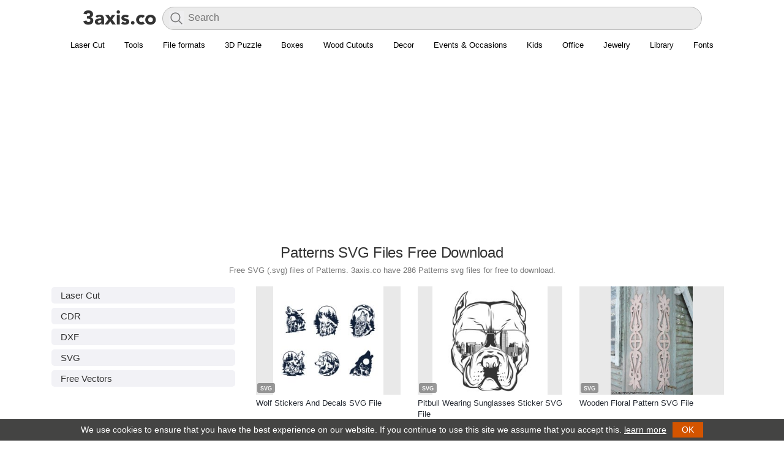

--- FILE ---
content_type: text/html; charset=UTF-8
request_url: https://3axis.co/svg/patterns/
body_size: 19645
content:
<!doctype html><html lang="en-US">
<head>
<style id="litespeed-optm-css-rules">.link-parent,h1.resp{text-align:center}body{color:#333;font-family:"Segoe UI","Helvetica Neue",sans-serif;margin:50px 0 0;padding:0}.topheader{height:50px;background:#fff;position:fixed;top:0;left:0;width:100%;box-sizing:border-box;z-index:800;font-size:14px;color:#fff;box-shadow:0 1px 0 0 rgba(0,0,0,.12)}.topheader #logo{float:left;padding: 8px 8px 0 10px;}h1,h2{font-weight:500}.post-item{padding:9px;cursor:default;margin:5px;width:236px;background-color:#fff;border-radius:5px}.post-item:after{content:"";display:table;clear:both}.clear,.clear:after,.img a,.post-avatar{display:block}.post-item:hover{background:#d8d8d8}h2{font-size:16px;margin:0}a{text-decoration:none;color:#262B33}h1{font-size:1.71428571em;font-style:inherit;letter-spacing:-.01em;line-height:1.16666667;color:#333;margin:5px 0}.main-data h1.resp{text-align:left}#footer,.wp-pagenavi,h2.desc{text-align:center}h2.desc{color:#777;font:13px/15px Arial,sans serif;margin:0 0 5px}.cad-close,.toolbar i{font-style:normal;cursor:pointer}.img a{max-height:500px;overflow:hidden}.post-avatar{max-width:236px;margin:auto}.content{padding:20px}#list{margin-top:15px}.clear:after{clear:both;content:".";height:0;visibility:hidden}#search-wrapper{display:inline}#searchform{display:inline-block;vertical-align:top;margin-top:6px;width:80%;position:relative}#searchform #s{font-size:16px;color:#40354e;height:38px;border:0;width:100%;outline:0;background:#f2f2f6;border-radius:4px;font-family:inherit;padding:5px 10px 7px 41px;box-sizing:border-box}#searchform .search-btn{background-color:#f2f2f6;border:none;opacity:.5;cursor:pointer;position:absolute;left:11px;top:7px;font-size:25px;color:#aaa;padding:0}@media only screen and (max-width:768px){#searchform{width:50%}}#cad-view{position:fixed;top:10px;left:10px;bottom:10px;right:10px;box-shadow:0 0 5px 4px #CCC;background:#fff;z-index:1000;display:none}.cad-close{position:absolute;right:20px;top:20px;color:#000}.toolbar{margin-top:5px}.toolbar i{display:inline-block;background:#223a52;padding:5px 10px;border-radius:2px;color:#fff}.toolbar i.dl-button{background-color:#42526e}.toolbar i.viewer-open{background-color:#6db324}.main-ad{width:254px;padding:10px 0}.data,.post-tags{width:100%}.main-ad:hover{background:#fff}img{border:none}.file-size{font-size:14px;color:#999}#list{margin:0 auto}.post-type{font-weight:400;font-size:14px;line-height:18px;background:#42526e;display:inline-block;color:#fff;padding:0 5px;border-radius:3px}.data{padding-top:5px}.post-tags ul{list-style:none;width:100%;color:#d7d7d7;padding:0;margin:0}.post-tags ul li{float:left;margin-right:3px;margin-bottom:3px}.post-tags ul li a{font-size:14px;color:#999;text-decoration:underline}ul.post_tags{list-style:none;padding:10px;margin:0}ul.post_tags li{float:left;background:#fff;border:1px solid #ddd;margin:5px;padding:5px 15px;border-radius:3px}ul.post_tags li a{color:#42526E;display:block;text-decoration:none;white-space:nowrap}.main-data,.main-image{display:inline-block;vertical-align:top}.main-data .post-tags ul li a{font-size:14px;padding:1px 5px;background:#333;color:#fff;border-radius:3px;text-decoration:none}.main-data .post-type a{color:#fff}.main-data .post-tags ul li a:hover,.main-data .post-type a:hover{text-decoration:underline}@media only screen and (max-width:850px){h1{font-size:20px}.main-image img{max-width:336px!important}}.content{background-color:#fff}.post-item{border:none}.main-item{max-width:730px;margin:16px auto;margin-top:0;padding:0}.main-image{margin-right:5px}.main-image img{border-radius:8px;max-width:383px;max-height:450px}.main-data{width:336px;float:right}.main-data .ad-div{margin-top:10px}.banner-ad{width:728px;height:90px}.billboard{margin-bottom:3px}@media only screen and (max-width:740px){.main-data{float:none}.banner-ad{width:auto;height:auto;}}.sprite.cube,.sprite.download{margin-right:5px;display:inline-block}@media only screen and (max-width:770px){.main-item{text-align: center;}.main-image img{width:100%}.main-data .file-data{text-align: left;}}.sprite{background:url(/images/icons.png) top left no-repeat;width:16px;height:16px}.sprite.cube{background-position:0 0}.sprite.download{background-position:0 -26px}.sprite.search{background-position:0 -52px;width:24px;height:24px;display:inline-block}.sprite.menu{background-position:0 -86px;width:24px;height:24px}.wp-pagenavi{clear:both;margin:30px 0;background-color:#f5f5f5;border-radius:6px;padding:20px}.wp-pagenavi a,.wp-pagenavi span{text-decoration:none;margin:2px;padding:4px 9px;font-size:13px}.wp-pagenavi a:hover,.wp-pagenavi span.current{background-color:#42526e;color:#fff}.wp-pagenavi span.current{font-weight:700}.index .wp-pagenavi{margin-bottom:0}#footer{background:#444443;width:100%;height:auto;border-top:1px solid #DDD}#footer-menu ul{list-style:none;width:100%;color:#d7d7d7;padding:0;margin:0}#footer-menu ul li{display:inline-block;margin:5px}#footer-menu ul li a{font-size:14px;padding:1px 5px;color:#b5b5b5}.format{font-size:11px;color:#78797b;line-height:1.4;margin:0 0 1px 0;font-family:'Open Sans', sans-serif}.format b{color:#464646;font-weight:700;text-transform:uppercase}.post-tags-list ul {list-style:none;width:100%;padding:0;margin:0;}.post-tags-list ul li {margin-bottom:7px;}.post-tags-list ul li a {font-size:15px;color:#333;font-weight:500;background:#f2f2f6;padding:5px 15px;border-radius:5px;display:block;}</style><style id="lang-css">.side-list{width:254px;padding:10px 0}.side-list:hover{background:#fff}.nav-wrapper{position:absolute;top:5px;right:0;background:#fff;bottom:0px;padding:0 50px 0 15px;}.sl-nav{display:inline;}.sl-nav ul {margin:0;padding:0;list-style:none;position:relative;display:inline-block;}.sl-nav li{cursor:pointer;padding: 10px;border-radius: 2px;color:#333;}.sl-nav li img{width:20px;}.sl-nav li b{margin:0px 0px 0 4px;font-weight:bold;float:right;}.sl-nav li ul {display:none;}.sl-nav li:hover ul{position:absolute;top:40px;right:-5px;display:block;background:#fff;width:285px;padding:10px;z-index:1;border-radius:10px;box-shadow: 0px 0px 20px rgba(0,0,0,0.2);}.sl-nav li:hover .triangle{position:absolute;top:15px;right:-10px;z-index:10;height:14px;overflow:hidden;width:30px;background:transparent;}.sl-nav li:hover .triangle:after{content: '';display:block;z-index: 20;width: 15px;transform: rotate(45deg) translateY(0px) translatex(10px);height:15px;background:#fff;border-radius:2px 0px 0px 0px;box-shadow: 0px 0px 20px rgba(0,0,0,0.2);}.sl-nav li ul li{position:relative;text-align:left;background:transparent;padding: 5px 15px;z-index: 2;font-size: 14px;color: #3c3c3c;width: 65px;float:left;}.sl-nav li ul li span{white-space: nowrap;}.sl-nav li ul li span:hover, .sl-nav li ul li span.active{color:#146c78;}.flag{width: 16px;height: 16px;display: inline-block;vertical-align: middle;}.sl-nav li:hover{background:#ebebeb;}.sl-nav .flag{width: auto;height: 22px;}.sl-nav li ul li a{display:block;}</style><style id="flat">.wra {margin: auto;width: 1376px;margin: auto;max-width: 1400px;width:auto;}.sidebar {width: 300px;margin-right: 20px;margin-left: 0;float: left;padding-top: 15px;}@media only screen and (max-width: 888px){.sidebar{display:none;}.wra {margin: auto;width: 100%;}.cont {padding: 0;float: none;width: 100%}}@media only screen and (min-width: 888px){.wra {margin: auto;width: 848px;}.cont {padding: 0;float: left;width: 528px;}}@media only screen and (min-width: 1152px){.wra {margin: auto;width: 1112px;}}@media only screen and (min-width: 1416px){.wra {margin: auto;width: 1376px;}}@media only screen and (min-width: 1680px){.wra {margin: auto;width: 1640px;}}@media only screen and (max-width: 888px){.content {padding:5px;}.sidebar{display:none;}.wra {margin: auto;width: 100%;}}@media only screen and (max-width: 560px){.content {padding:5px;}.sidebar{display:none;}.wra {margin: auto;width: 100%;}.post-item{width: 50%;padding: 0;margin: 0;}.post-item .img {padding: 5px;}.post-avatar{width: 100%;height: 222px;}.data{padding: 5px;}}.data{height: 65px;}div#list {display: flex;flex-wrap: wrap;list-style: none;margin: 0;padding: 0;align-items: center;justify-content: center;}.post-avatar {max-width: 236px;margin: auto;}.single-list .post-tags-list {margin: 20px 0;text-align: center;}.single-list .post-tags-list ul {display: inline;}.single-list .post-tags-list ul li {margin: 5px;display: inline-block;}.resp2{font-weight: 500;font-size: 22px;text-align: center;margin-top: 50px;}.more-data {font-weight: bold;background-color: #f5f5f5;border-radius: 6px;padding: 20px;display: inherit;text-align: center;}body{margin:0;}.topheader{position: static;box-shadow: none;}.topheader #logo {padding: 8px 8px 0 0px;}.post-item:hover {background: none;}.topheader{display: flex;flex-direction: row;justify-content: center;padding:5px 50px;padding-bottom:0;}#search-wrapper {flex-grow: 1;flex-shrink: 1;flex-basis: 0%;}#searchform{width: 100%;}#searchform #s {background: #ebebeb;-webkit-box-shadow: 0 0 0 30px #ebebeb inset !important;border: solid 1px #bbb;border-radius: 20px;}#searchform .search-btn{height: 24px;}@media only screen and (max-width: 888px){.menu{overflow:hidden;justify-content: start!important;}}.menu{justify-content: center;display: flex;border-bottom: 2px solid #DDD;padding: 8px 0 2px 0;}.menu ul {padding: 0;margin: 0;max-width: 1400px;display: flex;}.menu ul li {display: inline-block;margin: 5px;padding-bottom: 5px;}.menu li a {font-size: 13px;padding: 1px 5px;white-space: nowrap;}
div#livesearch {margin: 0 auto;text-align: left;max-height: 300px;overflow-x: hidden;position: relative;z-index: 1000;border-radius: 10px;margin-top: 5px;}div#livesearch a{display: inline-block;color: #000;font-size: 15px;text-decoration: none;width: 100%;padding: 5px 20px;}div#livesearch a:hover{background:#f1f1f1;}div#livesearch a b{font-weight: 500;}.wp-pagenavi{background-color:#fff;}.wp-pagenavi a:hover, .wp-pagenavi span.current {background-color: #444443;color: #fff;}.wp-pagenavi a, .wp-pagenavi span {text-decoration: none;margin: 2px;border-radius: 24px;font-size: 16px;font-weight: 500;line-height: 1.5;padding-top: 12px;padding-bottom: 12px;padding-left: 18px;padding-right: 18px;text-align: center;vertical-align: middle;}.banner-ad{width:auto;height:auto;overflow: hidden;}li.shop a {color: #fff;}li.shop {font-weight: 500;background: #cad;padding: 0px 10px;}h1.resp{font-size:24px;font-weight:400;line-height:33px;font-family:"Helvetica Neue","Droid Sans","Arial","sans-serif";}.post-item h2 {margin:0;font-size:13px;line-height:18px;font-family:"Helvetica Neue","Droid Sans","Arial","sans-serif";font-weight:normal;}.post-item .format {display:none;}.post-item .data {height:40px;}@media only screen and (max-width: 560px){h2.desc, .verified, .format{display:none;}.post-avatar {width: 100%;height: 46vw;}.data {height:50px!important;width: auto;}h2.post-subject {font-size: 12px;font-weight: normal;font-family: sans-serif;}#search-wrapper {width: 62%;}#searchform #s{-webkit-box-shadow:none!important;background: none;}}.main-data .summary{padding-bottom:2px;}.main-data .summary img{position: relative;top:2px;margin-right:8px;}.main-data .summary span{font-size: 13px;font-weight: 500;}.main-data .summary a{color: #777;padding-left:5px;}.post-description {padding-top: 5px;}#footer {background: #121212!important;padding: 30px 0;}.footer-row{font-size: 13px;background-color: #121212;width: 100%;text-align: left;display: flex;flex-wrap: wrap;align-items: flex-start;}.footer-col{margin: 10px 0;font-size: 13px;font-weight: 400;line-height: 1.6;width: 25%;color: #b7b7b7;padding:0 15px;box-sizing: border-box;}.footer-col ul{list-style: none;margin: 0;padding: 0;}.footer-col a{color: #9c9c9c;font-weight: 600;text-decoration: none;}.footer-social{display: flex;flex-wrap: wrap;margin: 0;padding: 0;list-style: none;}.footer-social a{align-items: center;padding-right: 10px;}.footer-social .icon {height: 2.2rem;width: 2.2rem;}.footer-b{border-top: 1px solid #424242;}.footer-b img{height: 20px;margin-right:10px;position: relative;top:2px;}.footer-b p{display: inline-block;color:#c8c8c8;}.footer-colb{padding:25px 15px 0 15px;box-sizing: border-box;}@media only screen and (max-width: 560px){.footer-col{width:100%;padding:0 15px;}.topheader{padding:5px 10px;padding-bottom:0;}}.post-item .img{position:relative;}.post-item .img .format{position: absolute;left: 2px;bottom: 2px;padding: 3px 5px 1px 5px;opacity: 0.7;font-size: 9px;border-radius: 3px;display:block;background: #6f6f6f;}.post-item .img .format b{color: #ffffff;}</style>
<style>.navbar {overflow: hidden;justify-content: center;display: flex;padding: 8px 0 2px 0;font-family: "Helvetica Neue","Droid Sans","Arial","sans-serif";}.navbar a {font-size: 16px;color: #000;text-align: center;text-decoration: none;font-size: 13px;white-space: nowrap;padding: 8px 16px;display:inline-block;}.dropdown {float: left;}.navbar a:hover{text-decoration: underline;}.dropdown-content {display: none;position: absolute;background-color: #fff;z-index: 1;left: 0;right: 0;margin-left: auto;margin-right: auto;width: 1000px;box-shadow: 0 1px 5px #00000026, 0 1px 5px #0003;padding: 16px;border-radius:8px;}@media only screen and (max-width: 1000px){.navbar{justify-content: normal;}.dropdown-content{width: 90%;}}.dropdown:hover .dropdown-content {display: block;}.row{}.column {float: left;width: 31%;padding: 10px;}.column h3{border-bottom: 1px solid #ddd;color: #333;display: block;font-weight: 700;margin-bottom: 10px;padding-bottom: 7px;font-size: 12px;line-height: 16px;margin-top: 0;}.column a {float: none;color: black;padding: 5px 10px;text-decoration: none;display: block;text-align: left;font-size: 13px;white-space: nowrap;}.column a:hover {text-decoration: underline;}.row:after {content: "";display: table;clear: both;}</style>
<style>.post-avatar{width: 236px;height: 177px;object-fit: contain;max-width: none;}.post-item .img {background:#e9e9e9;}@media only screen and (max-width: 560px) {.post-avatar {width: 100%;}}</style>

<meta http-equiv="Content-Type" content="text/html; charset=UTF-8" />
<script async src="//pagead2.googlesyndication.com/pagead/js/adsbygoogle.js"></script>
<script>
     (adsbygoogle = window.adsbygoogle || []).push({
          google_ad_client: "ca-pub-8273331535085880",
          enable_page_level_ads: true
     });
</script>
<title>Patterns Laser Cut SVG Files Free Download (286 Free SVG Files for Laser Cutting) - 3axis.co</title>
<meta property="og:title" content="Patterns Laser Cut SVG Files Free Download (286 Free SVG Files for Laser Cutting) - 3axis.co" />
<meta property="og:type" content="website"/>
<meta property="og:site_name" content="3axis.co"/>
<meta name="viewport" content="width=device-width, initial-scale=1.0, minimum-scale=1.0, maximum-scale=1.0, user-scalable=no" />
<link rel='shortcut icon' href='/favicon.ico'/>
<style id='global-styles-inline-css' type='text/css'>
:root{--wp--preset--aspect-ratio--square: 1;--wp--preset--aspect-ratio--4-3: 4/3;--wp--preset--aspect-ratio--3-4: 3/4;--wp--preset--aspect-ratio--3-2: 3/2;--wp--preset--aspect-ratio--2-3: 2/3;--wp--preset--aspect-ratio--16-9: 16/9;--wp--preset--aspect-ratio--9-16: 9/16;--wp--preset--color--black: #000000;--wp--preset--color--cyan-bluish-gray: #abb8c3;--wp--preset--color--white: #ffffff;--wp--preset--color--pale-pink: #f78da7;--wp--preset--color--vivid-red: #cf2e2e;--wp--preset--color--luminous-vivid-orange: #ff6900;--wp--preset--color--luminous-vivid-amber: #fcb900;--wp--preset--color--light-green-cyan: #7bdcb5;--wp--preset--color--vivid-green-cyan: #00d084;--wp--preset--color--pale-cyan-blue: #8ed1fc;--wp--preset--color--vivid-cyan-blue: #0693e3;--wp--preset--color--vivid-purple: #9b51e0;--wp--preset--gradient--vivid-cyan-blue-to-vivid-purple: linear-gradient(135deg,rgb(6,147,227) 0%,rgb(155,81,224) 100%);--wp--preset--gradient--light-green-cyan-to-vivid-green-cyan: linear-gradient(135deg,rgb(122,220,180) 0%,rgb(0,208,130) 100%);--wp--preset--gradient--luminous-vivid-amber-to-luminous-vivid-orange: linear-gradient(135deg,rgb(252,185,0) 0%,rgb(255,105,0) 100%);--wp--preset--gradient--luminous-vivid-orange-to-vivid-red: linear-gradient(135deg,rgb(255,105,0) 0%,rgb(207,46,46) 100%);--wp--preset--gradient--very-light-gray-to-cyan-bluish-gray: linear-gradient(135deg,rgb(238,238,238) 0%,rgb(169,184,195) 100%);--wp--preset--gradient--cool-to-warm-spectrum: linear-gradient(135deg,rgb(74,234,220) 0%,rgb(151,120,209) 20%,rgb(207,42,186) 40%,rgb(238,44,130) 60%,rgb(251,105,98) 80%,rgb(254,248,76) 100%);--wp--preset--gradient--blush-light-purple: linear-gradient(135deg,rgb(255,206,236) 0%,rgb(152,150,240) 100%);--wp--preset--gradient--blush-bordeaux: linear-gradient(135deg,rgb(254,205,165) 0%,rgb(254,45,45) 50%,rgb(107,0,62) 100%);--wp--preset--gradient--luminous-dusk: linear-gradient(135deg,rgb(255,203,112) 0%,rgb(199,81,192) 50%,rgb(65,88,208) 100%);--wp--preset--gradient--pale-ocean: linear-gradient(135deg,rgb(255,245,203) 0%,rgb(182,227,212) 50%,rgb(51,167,181) 100%);--wp--preset--gradient--electric-grass: linear-gradient(135deg,rgb(202,248,128) 0%,rgb(113,206,126) 100%);--wp--preset--gradient--midnight: linear-gradient(135deg,rgb(2,3,129) 0%,rgb(40,116,252) 100%);--wp--preset--font-size--small: 13px;--wp--preset--font-size--medium: 20px;--wp--preset--font-size--large: 36px;--wp--preset--font-size--x-large: 42px;--wp--preset--spacing--20: 0.44rem;--wp--preset--spacing--30: 0.67rem;--wp--preset--spacing--40: 1rem;--wp--preset--spacing--50: 1.5rem;--wp--preset--spacing--60: 2.25rem;--wp--preset--spacing--70: 3.38rem;--wp--preset--spacing--80: 5.06rem;--wp--preset--shadow--natural: 6px 6px 9px rgba(0, 0, 0, 0.2);--wp--preset--shadow--deep: 12px 12px 50px rgba(0, 0, 0, 0.4);--wp--preset--shadow--sharp: 6px 6px 0px rgba(0, 0, 0, 0.2);--wp--preset--shadow--outlined: 6px 6px 0px -3px rgb(255, 255, 255), 6px 6px rgb(0, 0, 0);--wp--preset--shadow--crisp: 6px 6px 0px rgb(0, 0, 0);}:where(.is-layout-flex){gap: 0.5em;}:where(.is-layout-grid){gap: 0.5em;}body .is-layout-flex{display: flex;}.is-layout-flex{flex-wrap: wrap;align-items: center;}.is-layout-flex > :is(*, div){margin: 0;}body .is-layout-grid{display: grid;}.is-layout-grid > :is(*, div){margin: 0;}:where(.wp-block-columns.is-layout-flex){gap: 2em;}:where(.wp-block-columns.is-layout-grid){gap: 2em;}:where(.wp-block-post-template.is-layout-flex){gap: 1.25em;}:where(.wp-block-post-template.is-layout-grid){gap: 1.25em;}.has-black-color{color: var(--wp--preset--color--black) !important;}.has-cyan-bluish-gray-color{color: var(--wp--preset--color--cyan-bluish-gray) !important;}.has-white-color{color: var(--wp--preset--color--white) !important;}.has-pale-pink-color{color: var(--wp--preset--color--pale-pink) !important;}.has-vivid-red-color{color: var(--wp--preset--color--vivid-red) !important;}.has-luminous-vivid-orange-color{color: var(--wp--preset--color--luminous-vivid-orange) !important;}.has-luminous-vivid-amber-color{color: var(--wp--preset--color--luminous-vivid-amber) !important;}.has-light-green-cyan-color{color: var(--wp--preset--color--light-green-cyan) !important;}.has-vivid-green-cyan-color{color: var(--wp--preset--color--vivid-green-cyan) !important;}.has-pale-cyan-blue-color{color: var(--wp--preset--color--pale-cyan-blue) !important;}.has-vivid-cyan-blue-color{color: var(--wp--preset--color--vivid-cyan-blue) !important;}.has-vivid-purple-color{color: var(--wp--preset--color--vivid-purple) !important;}.has-black-background-color{background-color: var(--wp--preset--color--black) !important;}.has-cyan-bluish-gray-background-color{background-color: var(--wp--preset--color--cyan-bluish-gray) !important;}.has-white-background-color{background-color: var(--wp--preset--color--white) !important;}.has-pale-pink-background-color{background-color: var(--wp--preset--color--pale-pink) !important;}.has-vivid-red-background-color{background-color: var(--wp--preset--color--vivid-red) !important;}.has-luminous-vivid-orange-background-color{background-color: var(--wp--preset--color--luminous-vivid-orange) !important;}.has-luminous-vivid-amber-background-color{background-color: var(--wp--preset--color--luminous-vivid-amber) !important;}.has-light-green-cyan-background-color{background-color: var(--wp--preset--color--light-green-cyan) !important;}.has-vivid-green-cyan-background-color{background-color: var(--wp--preset--color--vivid-green-cyan) !important;}.has-pale-cyan-blue-background-color{background-color: var(--wp--preset--color--pale-cyan-blue) !important;}.has-vivid-cyan-blue-background-color{background-color: var(--wp--preset--color--vivid-cyan-blue) !important;}.has-vivid-purple-background-color{background-color: var(--wp--preset--color--vivid-purple) !important;}.has-black-border-color{border-color: var(--wp--preset--color--black) !important;}.has-cyan-bluish-gray-border-color{border-color: var(--wp--preset--color--cyan-bluish-gray) !important;}.has-white-border-color{border-color: var(--wp--preset--color--white) !important;}.has-pale-pink-border-color{border-color: var(--wp--preset--color--pale-pink) !important;}.has-vivid-red-border-color{border-color: var(--wp--preset--color--vivid-red) !important;}.has-luminous-vivid-orange-border-color{border-color: var(--wp--preset--color--luminous-vivid-orange) !important;}.has-luminous-vivid-amber-border-color{border-color: var(--wp--preset--color--luminous-vivid-amber) !important;}.has-light-green-cyan-border-color{border-color: var(--wp--preset--color--light-green-cyan) !important;}.has-vivid-green-cyan-border-color{border-color: var(--wp--preset--color--vivid-green-cyan) !important;}.has-pale-cyan-blue-border-color{border-color: var(--wp--preset--color--pale-cyan-blue) !important;}.has-vivid-cyan-blue-border-color{border-color: var(--wp--preset--color--vivid-cyan-blue) !important;}.has-vivid-purple-border-color{border-color: var(--wp--preset--color--vivid-purple) !important;}.has-vivid-cyan-blue-to-vivid-purple-gradient-background{background: var(--wp--preset--gradient--vivid-cyan-blue-to-vivid-purple) !important;}.has-light-green-cyan-to-vivid-green-cyan-gradient-background{background: var(--wp--preset--gradient--light-green-cyan-to-vivid-green-cyan) !important;}.has-luminous-vivid-amber-to-luminous-vivid-orange-gradient-background{background: var(--wp--preset--gradient--luminous-vivid-amber-to-luminous-vivid-orange) !important;}.has-luminous-vivid-orange-to-vivid-red-gradient-background{background: var(--wp--preset--gradient--luminous-vivid-orange-to-vivid-red) !important;}.has-very-light-gray-to-cyan-bluish-gray-gradient-background{background: var(--wp--preset--gradient--very-light-gray-to-cyan-bluish-gray) !important;}.has-cool-to-warm-spectrum-gradient-background{background: var(--wp--preset--gradient--cool-to-warm-spectrum) !important;}.has-blush-light-purple-gradient-background{background: var(--wp--preset--gradient--blush-light-purple) !important;}.has-blush-bordeaux-gradient-background{background: var(--wp--preset--gradient--blush-bordeaux) !important;}.has-luminous-dusk-gradient-background{background: var(--wp--preset--gradient--luminous-dusk) !important;}.has-pale-ocean-gradient-background{background: var(--wp--preset--gradient--pale-ocean) !important;}.has-electric-grass-gradient-background{background: var(--wp--preset--gradient--electric-grass) !important;}.has-midnight-gradient-background{background: var(--wp--preset--gradient--midnight) !important;}.has-small-font-size{font-size: var(--wp--preset--font-size--small) !important;}.has-medium-font-size{font-size: var(--wp--preset--font-size--medium) !important;}.has-large-font-size{font-size: var(--wp--preset--font-size--large) !important;}.has-x-large-font-size{font-size: var(--wp--preset--font-size--x-large) !important;}
/*# sourceURL=global-styles-inline-css */
</style>
</head>
<body >
	<div class="topheader wra">
		<div id="logo"><a href="https://3axis.co"><img class="web-logo" alt="logo" src="[data-uri]"></a></div>
		<div id="search-wrapper"><form method="get" id="searchform" action="https://3axis.co"><div role="search" id="search"><input type="text" placeholder="Search" value="" name="s" id="s"><button type="submit" class="search-btn"><img alt="search" src="[data-uri]"></button><div id="livesearch"></div></div></form></div>
	</div>
	<div class="navbar wra">
  <div>
    <a href="https://3axis.co/laser-cut/">Laser Cut</a>
  </div>
  
  
  <div class="dropdown">
    <a href="#">Tools</a>
    <div class="dropdown-content">
      <div class="row">
        <div class="column">
          <h3>Boxes</h3>
          <a href="https://3axis.co/tools/laser-cut-box-generator/">Box Generator</a>
          <a href="https://3axis.co/tools/laser-cut-box-generator-with-lid/">Box Generator With Lid</a>
        </div>
        <div class="column">
          <h3>Ruler</h3>
          <a href="https://3axis.co/tools/ruler-generator/">Ruler Generator</a>
        </div>
      </div>
    </div>
  </div>
  
  
  <div class="dropdown">
    <a href="#">File formats</a>
    <div class="dropdown-content">
      <div class="row">
        <div class="column">
          <h3>Laser Cutting</h3>
          <a href="https://3axis.co/free-cdr-files/">CDR</a>
          <a href="https://3axis.co/dxf-files//">DXF</a>
          <a href="https://3axis.co/free-pdf-files/">PDF</a>
          <a href="https://3axis.co/free-svg-files/">SVG</a>
          <a href="https://3axis.co/free-ai-files/">AI</a>
        </div>
        <div class="column">
          <h3>General</h3>
          <a href="https://3axis.co/free-vector/">Vectors</a>
          <a href="https://3axis.co/free-eps-files/">EPS</a>
          <a href="https://3axis.co/free-bmp-files/">BMP</a>
          <a href="https://3axis.co/stl-files/">STL</a>
        </div>
        <div class="column">
          <h3>More</h3>
          <a href="https://3axis.co/woodworking-plans/">Woodworking Plans</a>
          <a href="https://3axis.co/free-dwg-files/">DWG</a>
        </div>
      </div>
    </div>
  </div>
  <div class="dropdown">
    <a href="#">3D Puzzle</a>
    <div class="dropdown-content">
      <div class="row">
        <div class="column">
          <h3>Animals</h3>
          <a href="https://3axis.co/laser-cut/3d-puzzle/">3D Puzzle</a>
          <a href="https://3axis.co/laser-cut/3d-animal-puzzle/">3D Animal Puzzle</a>
          <a href="https://3axis.co/laser-cut/animal-trophy-heads/">Animal Trophy Heads</a>
          <a href="https://3axis.co/laser-cut/bee-3d-puzzle/">Bee 3D Puzzle</a>
          <a href="https://3axis.co/laser-cut/dinosaur/">Dinosaur</a>
          <a href="https://3axis.co/laser-cut/deer/">Deer</a>
          <a href="https://3axis.co/laser-cut/spider/">Spider</a>
          <a href="https://3axis.co/laser-cut/horse/">Horse</a>
          <a href="https://3axis.co/laser-cut/fish/">Fish</a>
          <a href="https://3axis.co/laser-cut/elephant/">Elephant</a>
        </div>
        <div class="column">
          <h3>Vehicles</h3>
          <a href="https://3axis.co/laser-cut/vehicles/">Vehicles</a>
          <a href="https://3axis.co/laser-cut/car/	">Car</a>
          <a href="https://3axis.co/laser-cut/jeep/">Jeep</a>
          <a href="https://3axis.co/laser-cut/train/">Train</a>
          <a href="https://3axis.co/laser-cut/wooden-toy-trucks/">Trucks</a>
          <a href="https://3axis.co/laser-cut/bicycle/">Bicycle</a>
          <a href="https://3axis.co/laser-cut/motorcycle/">Motorcycle</a>
        </div>
        <div class="column">
          <h3>More</h3>
          <a href="https://3axis.co/laser-cut/airplane/">Airplane</a>
          <a href="https://3axis.co/laser-cut/helicopter/">Helicopter</a>
          <a href="https://3axis.co/laser-cut/tank/">Tank</a>
          <a href="https://3axis.co/laser-cut/ship/">Ship</a>
          <a href="https://3axis.co/laser-cut/rocket/">Rocket</a>
        </div>
      </div>
    </div>
  </div>
  <div class="dropdown">
    <a href="#">Boxes</a>
    <div class="dropdown-content">
      <div class="row">
        <div class="column">
          <h3>Boxes</h3>
          <a href="https://3axis.co/laser-cut/box/">Box</a>
          <a href="https://3axis.co/laser-cut/chest/">Chest</a>
          <a href="https://3axis.co/laser-cut/heart-box/">Heart Box</a>
          <a href="https://3axis.co/laser-cut/blank-wooden-box/">Blank Wooden Box</a>
          <a href="https://3axis.co/laser-cut/gift-boxes/">Gift Boxes</a>
          <a href="https://3axis.co/laser-cut/box-with-lid/">Box With Lid</a>
          <a href="https://3axis.co/laser-cut/jewelry-box/">Jewelry Box</a>
          <a href="https://3axis.co/laser-cut/book-box/">Book Box</a>
        </div>
        <div class="column">
          <h3>Tools</h3>
          <a href="https://3axis.co/tools/laser-cut-box-generator/">Box Generator</a>
          <a href="https://3axis.co/tools/laser-cut-box-generator-with-lid/">Box Generator With Lid</a>
        </div>
      </div>
    </div>
  </div>
  <div class="dropdown">
    <a href="#">Wood Cutouts</a>
    <div class="dropdown-content">
      <div class="row">
        <div class="column">
          <a href="https://3axis.co/laser-cutouts/christmas/">Christmas</a>
          <a href="https://3axis.co/laser-cutouts/ornaments/">Ornaments</a>
          <a href="https://3axis.co/laser-cutouts/reindeer/">Reindeer</a>
        </div>
        <div class="column">
          <a href="https://3axis.co/laser-cutouts/heart/">Heart</a>
          <a href="https://3axis.co/laser-cutouts/valentine/">Valentine</a>
          <a href="https://3axis.co/laser-cutouts/flower/">Flower</a>
        </div>
        <div class="column">
          <a href="https://3axis.co/laser-cutouts/animal/">Animal</a>
          <a href="https://3axis.co/laser-cutouts/tree/">Tree</a>
          <a href="https://3axis.co/laser-cutouts/">Wood Cutouts</a>
        </div>
      </div>
    </div>
  </div>
  <div class="dropdown">
    <a href="#">Decor</a>
    <div class="dropdown-content">
      <div class="row">
        <div class="column">
          <h3>Clocks</h3>
          <a href="https://3axis.co/laser-cut/clock/">Clocks</a>
          <a href="https://3axis.co/laser-cut/acrylic-clock/">Acrylic Clocks</a>
          <a href="https://3axis.co/laser-cut/vinyl-record-clock/">Vinyl Record Clocks</a>
        </div>
        <div class="column">
          <h3>Lamps</h3>
          <a href="https://3axis.co/laser-cut/lamp/">Lamp</a>
          <a href="https://3axis.co/laser-cut/acrylic-lamp/">Acrylic Lamps</a>
          <a href="https://3axis.co/laser-cut/lamp-shade/">Lamp Shades</a>
        </div>
        <div class="column">
          <h3>Photo Frames</h3>
          <a href="https://3axis.co/laser-cut/photo-frames/">Photo Frames</a>
          <a href="https://3axis.co/laser-cut/baby-photo-frames/">Baby Photo Frames</a>
          <a href="https://3axis.co/laser-cut/family-tree-photo-frames/">Family Tree Photo Frames</a>
          <a href="https://3axis.co/laser-cut/love-picture-frames/">Love Picture Frames</a>
          <a href="https://3axis.co/laser-cut/mirror-frames/">Mirror Frames</a>
        </div>
      </div>
    </div>
  </div>
  <div class="dropdown">
    <a href="#">Events & Occasions</a>
    <div class="dropdown-content">
      <div class="row">
        <div class="column">
          <h3>Christmas</h3>
          <a href="https://3axis.co/laser-cut/christmas/">Christmas</a>
          <a href="https://3axis.co/laser-cut/sleigh/">Sleigh</a>
          <a href="https://3axis.co/laser-cut/christmas-deer/">Christmas Deer</a>
          <a href="https://3axis.co/laser-cut/christmas-baubles/">Christmas Baubles</a>
        </div>
        <div class="column">
          <h3>Easter</h3>
          <a href="https://3axis.co/laser-cut/easter/">Easter</a>
          <a href="https://3axis.co/laser-cut/easter-egg-holders/">Easter Egg Holders</a>
          <a href="https://3axis.co/laser-cut/easter-bunny/">Easter Bunny</a>
        </div>
        <div class="column">
          <h3>More</h3>
          <a href="https://3axis.co/laser-cut/valentine/">Valentine</a>
          <a href="https://3axis.co/laser-cut/love-decor/">Love Decor</a>
          <a href="https://3axis.co/laser-cut/halloween/">Halloween</a>
          <a href="https://3axis.co/laser-cut/birthday/">Birthday</a>
          <a href="https://3axis.co/laser-cut/cake-toppers/">Cake Toppers</a>
          <a href="https://3axis.co/laser-cut/wedding-day-decor/">Wedding Day Decor</a>
        </div>
      </div>
    </div>
  </div>
  <div class="dropdown">
    <a href="#">Kids</a>
    <div class="dropdown-content">
      <div class="row">
        <div class="column">
          <h3>Learning and School</h3>
          <a href="https://3axis.co/laser-cut/learning-and-school/">Learning and School</a>
          <a href="https://3axis.co/laser-cut/baby-shape-sorter/">Baby Shape Sorter</a>
          <a href="https://3axis.co/laser-cut/wooden-peg-puzzles/">Wooden Peg Puzzles</a>
          <a href="https://3axis.co/laser-cut/kids-wooden-ruler/">Wooden Rulers</a>
        </div>
        <div class="column">
          <h3>Kids Room Ideas</h3>
          <a href="https://3axis.co/laser-cut/kid-bedroom/">Kid Bedroom</a>
          <a href="https://3axis.co/laser-cut/kids-furniture/">Kids Furniture</a>
          <a href="https://3axis.co/laser-cut/kids-height-chart/">Kids Height Chart</a>
          <a href="https://3axis.co/laser-cut/kids-shelves/">Kids Shelves</a>
        </div>
        <div class="column">
          <h3>More</h3>
          <a href="https://3axis.co/laser-cut/kids-wall-clock/">Kids Wall Clock</a>
          <a href="https://3axis.co/laser-cut/kids-photo-frames/">Kids Photo Frames</a>
          <a href="https://3axis.co/laser-cut/medal-display/">Medal Display</a>
          <a href="https://3axis.co/laser-cut/trophies-medals-awards/">Trophies Medals Awards</a>
        </div>
      </div>
    </div>
  </div>
  <div class="dropdown">
    <a href="#">Office</a>
    <div class="dropdown-content">
      <div class="row">
        <div class="column">
          <h3>Office</h3>
          <a href="https://3axis.co/laser-cut/phone-stand/">Phone Stands</a>
          <a href="https://3axis.co/laser-cut/men-phone-stand/">Men Phone Stand</a>
          <a href="https://3axis.co/laser-cut/owl-decor/">Owl Decor</a>
          <a href="https://3axis.co/laser-cut/owl-wall-decor/">Owl Wall Decor</a>
          <a href="https://3axis.co/laser-cut/owl-office-supplies/">Owl Office Supplies</a>
        </div>
        <div class="column">
          <h3>Organizers</h3>
          <a href="https://3axis.co/laser-cut/desk-organizer/">Desk Organizer</a>
          <a href="https://3axis.co/laser-cut/pen-stand/">Pen Stand</a>
          <a href="https://3axis.co/laser-cut/business-card-holder/">Business Card Holder</a>
          <a href="https://3axis.co/laser-cut/remote-control-holder/">Remote Control Holder</a>
        </div>
      </div>
    </div>
  </div>
  <div class="dropdown">
    <a href="#">Jewelry</a>
    <div class="dropdown-content">
      <div class="row">
        <div class="column">
          <h3>Jewelry</h3>
          <a href="https://3axis.co/laser-cut/earring/">Earring</a>
          <a href="https://3axis.co/laser-cut/necklace/">Necklace</a>
          <a href="https://3axis.co/laser-cut/earrings-and-jewelry/">Earrings and Jewelry</a>
          <a href="https://3axis.co/laser-cut/jewelry-stand/">Jewelry Stand</a>
          <a href="https://3axis.co/laser-cut/jewelry-box/">Jewelry Box</a>
        </div>
      </div>
    </div>
  </div>
  <div class="dropdown">
    <a href="#">Library</a>
    <div class="dropdown-content">
      <div class="row">
        <div class="column">
          <h3>Books</h3>
          <a href="https://3axis.co/laser-cut/book-box/">Book Box</a>
          <a href="https://3axis.co/laser-cut/book-cover/">Book Cover</a>
          <a href="https://3axis.co/laser-cut/bookcase/">Bookcase</a>
          <a href="https://3axis.co/laser-cut/book-holder/">Book Holder</a>
          <a href="https://3axis.co/laser-cut/book-stand/">Book Stand</a>
          <a href="https://3axis.co/laser-cut/book-end/">Book End</a>
          <a href="https://3axis.co/laser-cut/bookshelf/">Bookshelf</a>
        </div>
      </div>
    </div>
  </div>
  
  <div>
    <a href="https://3axis.co/free-fonts/">Fonts</a>
  </div>
  
</div><div class="content">
    <div class="clear"></div>  
<div class="link-parent"><div class="link-ad"><script async src="//pagead2.googlesyndication.com/pagead/js/adsbygoogle.js"></script>
<!-- 3axis.co header ad -->
<ins class="adsbygoogle"
     style="display:block"
     data-ad-client="ca-pub-8273331535085880"
     data-ad-slot="5271632465"
     data-ad-format="auto"
     data-full-width-responsive="true"></ins>
<script>
(adsbygoogle = window.adsbygoogle || []).push({});
</script></div></div>
<div class="clear"></div>    
  
  
  
    
    
    
  
  
      
  
    
  
    
  
  
    
  
    
    
  
                  
    
  
  
  
  
    
  
    
  
  
    
  
  
  
    
  
      
    
  
    
  
        <h1 class="resp">Patterns SVG Files Free Download</h1>
       <h2 class="desc">Free SVG (.svg) files of Patterns. 3axis.co have 286 Patterns svg files for free to download.</h2>
    
    
    
                
  
  <div class="clear"></div>


  <style>
    .cover{object-fit: cover;}
    .wra {margin: auto;width: 1376px;}
    .sidebar {width: 300px;margin-right: 20px;margin-left: 0;float: left;padding-top: 15px;}
    .cont {padding: 0;float: left;width: 1056px;}
    @media only screen and (max-width: 888px){.sidebar{display:none;}.wra {margin: auto;width: 100%;}.cont {padding: 0;float: none;width: 100%}}
    @media only screen and (min-width: 888px){.wra {margin: auto;width: 848px;}.cont {padding: 0;float: left;width: 528px;}}
    @media only screen and (min-width: 1152px){.wra {margin: auto;width: 1112px;}.cont {padding: 0;float: left;width: 792px;}}
    @media only screen and (min-width: 1416px){.wra {margin: auto;width: 1376px;}.cont {padding: 0;float: left;width: 1056px;}}
  </style>


  <div class="wra">
        
    <div class="sidebar">
	    <div class="post-tags-list">
	<ul>
	    <li><a href="https://3axis.co/laser-cut/">Laser Cut</a></li>
	    <li><a href="https://3axis.co/free-cdr-files/">CDR</a></li>
    	<li><a href="https://3axis.co/dxf-files/">DXF</a></li>
		<li><a href="https://3axis.co/free-svg-files/">SVG</a></li>
		<li><a href="https://3axis.co/free-vector/">Free Vectors</a></li>
		
	</ul>
</div>




























<script async src="//pagead2.googlesyndication.com/pagead/js/adsbygoogle.js"></script>
<!-- 3axis.co 300x250 -->
<ins class="adsbygoogle"
     style="display:inline-block;width:300px;height:250px"
     data-ad-client="ca-pub-8273331535085880"
     data-ad-slot="7042828729"></ins>
<script>
(adsbygoogle = window.adsbygoogle || []).push({});
</script>
<script async src="//pagead2.googlesyndication.com/pagead/js/adsbygoogle.js"></script>
<!-- 3axis.co responsive 2 -->
<ins class="adsbygoogle"
     style="display:block"
     data-ad-client="ca-pub-8273331535085880"
     data-ad-slot="9293413276"
     data-ad-format="auto"></ins>
<script>
(adsbygoogle = window.adsbygoogle || []).push({});
</script></br>
<div class="post-tags-list" style="margin-top:7px;">
	<ul>
		<li><a href="https://3axis.co/free-pdf-files/">PDF</a></li>
		<li><a href="https://3axis.co/woodworking-plans/">Woodworking Plans</a></li>
		<li><a href="https://3axis.co/free-bmp-files/">BMP</a></li>
		<li><a href="https://3axis.co/free-dwg-files/">DWG</a></li>
		<li><a href="https://3axis.co/stl-files/">STL</a></li>
	</ul>
</div>	</div>
	<div class="cont">
	    
		 <div id="list">
                                
            <div class="post-item">
                <div class="img">
                  <a href="https://3axis.co/wolf-stickers-and-decals-svg-file/67wl5l21/">
                                            <img alt="Wolf Stickers And Decals SVG File" class="post-avatar " width="236" height="233" src="https://cdn.3axis.co/user-images/67wl5l21_thumb.jpg">
                  </a>
                                    <div class="format"><b>svg</b></div>
                                    
                 
                  
                  
                </div>
                <div class="data">
                                        <h2 class="post-subject"><a href="https://3axis.co/wolf-stickers-and-decals-svg-file/67wl5l21/">Wolf Stickers And Decals SVG File</a></h2>
                </div>
            </div>
                      
            <div class="post-item">
                <div class="img">
                  <a href="https://3axis.co/pitbull-wearing-sunglasses-sticker-svg-file/eo2050m7/">
                                            <img alt="Pitbull Wearing Sunglasses Sticker SVG File" class="post-avatar " width="236" height="223" src="https://cdn.3axis.co/user-images/eo2050m7_thumb.jpg">
                  </a>
                                    <div class="format"><b>svg</b></div>
                                    
                 
                  
                  
                </div>
                <div class="data">
                                        <h2 class="post-subject"><a href="https://3axis.co/pitbull-wearing-sunglasses-sticker-svg-file/eo2050m7/">Pitbull Wearing Sunglasses Sticker SVG File</a></h2>
                </div>
            </div>
                      
            <div class="post-item">
                <div class="img">
                  <a href="https://3axis.co/wooden-floral-pattern-svg-file/joed2651/">
                                            <img alt="Wooden Floral Pattern SVG File" class="post-avatar " width="236" height="314" src="https://cdn.3axis.co/user-images/joed2651_thumb.jpg">
                  </a>
                                    <div class="format"><b>svg</b></div>
                                    
                 
                  
                  
                </div>
                <div class="data">
                                        <h2 class="post-subject"><a href="https://3axis.co/wooden-floral-pattern-svg-file/joed2651/">Wooden Floral Pattern SVG File</a></h2>
                </div>
            </div>
                      
            <div class="post-item">
                <div class="img">
                  <a href="https://3axis.co/wooden-lattice-fence-patterns-svg-file/ro6yezm7/">
                                            <img alt="Wooden Lattice Fence Patterns SVG File" class="post-avatar " width="236" height="314" src="https://cdn.3axis.co/user-images/ro6yezm7_thumb.jpg">
                  </a>
                                    <div class="format"><b>svg</b></div>
                                    
                 
                  
                  
                </div>
                <div class="data">
                                        <h2 class="post-subject"><a href="https://3axis.co/wooden-lattice-fence-patterns-svg-file/ro6yezm7/">Wooden Lattice Fence Patterns SVG File</a></h2>
                </div>
            </div>
                      
            <div class="post-item">
                <div class="img">
                  <a href="https://3axis.co/seamless-design-pattern-svg-file/078y36jo/">
                                            <img alt="Seamless Design Pattern SVG File" class="post-avatar " width="236" height="128" src="https://cdn.3axis.co/user-images/078y36jo_thumb.jpg">
                  </a>
                                    <div class="format"><b>svg</b></div>
                                    
                 
                  
                  
                </div>
                <div class="data">
                                        <h2 class="post-subject"><a href="https://3axis.co/seamless-design-pattern-svg-file/078y36jo/">Seamless Design Pattern SVG File</a></h2>
                </div>
            </div>
                      
            <div class="post-item">
                <div class="img">
                  <a href="https://3axis.co/lattice-pattern-svg-file/m1d632y7/">
                                            <img alt="Lattice Pattern SVG File" class="post-avatar " width="236" height="231" src="https://cdn.3axis.co/user-images/m1d632y7_thumb.jpg">
                  </a>
                                    <div class="format"><b>svg</b></div>
                                    
                 
                  
                  
                </div>
                <div class="data">
                                        <h2 class="post-subject"><a href="https://3axis.co/lattice-pattern-svg-file/m1d632y7/">Lattice Pattern SVG File</a></h2>
                </div>
            </div>
                      
            <div class="post-item">
                <div class="img">
                  <a href="https://3axis.co/cnc-grill-design-patterns-svg-file/zo9y2ee7/">
                                            <img alt="CNC Grill Design Patterns SVG File" class="post-avatar " width="236" height="190" src="https://cdn.3axis.co/user-images/zo9y2ee7_thumb.jpg">
                  </a>
                                    <div class="format"><b>svg</b></div>
                                    
                 
                  
                  
                </div>
                <div class="data">
                                        <h2 class="post-subject"><a href="https://3axis.co/cnc-grill-design-patterns-svg-file/zo9y2ee7/">CNC Grill Design Patterns SVG File</a></h2>
                </div>
            </div>
                      
            <div class="post-item">
                <div class="img">
                  <a href="https://3axis.co/unicorns-svg-file/zo9ygkw7/">
                                            <img alt="Unicorns SVG File" class="post-avatar " width="236" height="177" src="https://cdn.3axis.co/user-images/zo9ygkw7_thumb.jpg">
                  </a>
                                    <div class="format"><b>svg</b></div>
                                    
                 
                  
                  
                </div>
                <div class="data">
                                        <h2 class="post-subject"><a href="https://3axis.co/unicorns-svg-file/zo9ygkw7/">Unicorns SVG File</a></h2>
                </div>
            </div>
                      
            <div class="post-item">
                <div class="img">
                  <a href="https://3axis.co/wings-svg-file/qomm0wko/">
                                            <img alt="Wings SVG File" class="post-avatar " width="236" height="231" src="https://cdn.3axis.co/user-images/qomm0wko_thumb.jpg">
                  </a>
                                    <div class="format"><b>svg</b></div>
                                    
                 
                  
                  
                </div>
                <div class="data">
                                        <h2 class="post-subject"><a href="https://3axis.co/wings-svg-file/qomm0wko/">Wings SVG File</a></h2>
                </div>
            </div>
                      
            <div class="post-item">
                <div class="img">
                  <a href="https://3axis.co/laser-cut-mandala-wall-decor-svg-file/67wlrnm1/">
                                            <img alt="Laser Cut Mandala Wall Decor SVG File" class="post-avatar " width="236" height="166" src="https://cdn.3axis.co/user-images/67wlrnm1_thumb.jpg">
                  </a>
                                    <div class="format"><b>svg</b></div>
                                    
                 
                  
                  
                </div>
                <div class="data">
                                        <h2 class="post-subject"><a href="https://3axis.co/laser-cut-mandala-wall-decor-svg-file/67wlrnm1/">Laser Cut Mandala Wall Decor SVG File</a></h2>
                </div>
            </div>
                      
            <div class="post-item">
                <div class="img">
                  <a href="https://3axis.co/laser-cut-wooden-mandala-partition-decor-svg-file/m1d6ple7/">
                                            <img alt="Laser Cut Wooden Mandala Partition Decor SVG File" class="post-avatar " width="236" height="239" src="https://cdn.3axis.co/user-images/m1d6ple7_thumb.jpg">
                  </a>
                                    <div class="format"><b>svg</b></div>
                                    
                 
                  
                  
                </div>
                <div class="data">
                                        <h2 class="post-subject"><a href="https://3axis.co/laser-cut-wooden-mandala-partition-decor-svg-file/m1d6ple7/">Laser Cut Wooden Mandala Partition Decor SVG File</a></h2>
                </div>
            </div>
                      
            <div class="post-item">
                <div class="img">
                  <a href="https://3axis.co/laser-cut-stylish-main-gate-design-svg-file/joed3l91/">
                                            <img alt="Laser Cut Stylish Main Gate Design SVG File" class="post-avatar " width="236" height="314" src="https://cdn.3axis.co/user-images/joed3l91_thumb.jpg">
                  </a>
                                    <div class="format"><b>svg</b></div>
                                    
                 
                  
                  
                </div>
                <div class="data">
                                        <h2 class="post-subject"><a href="https://3axis.co/laser-cut-stylish-main-gate-design-svg-file/joed3l91/">Laser Cut Stylish Main Gate Design SVG File</a></h2>
                </div>
            </div>
                      
            <div class="post-item">
                <div class="img">
                  <a href="https://3axis.co/laser-cut-mandala-room-divider-screen-decor-svg-file/078y09qo/">
                                            <img alt="Laser Cut Mandala Room Divider Screen Decor SVG File" class="post-avatar " width="236" height="236" src="https://cdn.3axis.co/user-images/078y09qo_thumb.jpg">
                  </a>
                                    <div class="format"><b>svg</b></div>
                                    
                 
                  
                  
                </div>
                <div class="data">
                                        <h2 class="post-subject"><a href="https://3axis.co/laser-cut-mandala-room-divider-screen-decor-svg-file/078y09qo/">Laser Cut Mandala Room Divider Screen Decor SVG File</a></h2>
                </div>
            </div>
                      
            <div class="post-item">
                <div class="img">
                  <a href="https://3axis.co/laser-cut-stylish-gate-design-svg-file/eo206pq7/">
                                            <img alt="Laser Cut Stylish Gate Design SVG File" class="post-avatar " width="236" height="145" src="https://cdn.3axis.co/user-images/eo206pq7_thumb.jpg">
                  </a>
                                    <div class="format"><b>svg</b></div>
                                    
                 
                  
                  
                </div>
                <div class="data">
                                        <h2 class="post-subject"><a href="https://3axis.co/laser-cut-stylish-gate-design-svg-file/eo206pq7/">Laser Cut Stylish Gate Design SVG File</a></h2>
                </div>
            </div>
                      
            <div class="post-item">
                <div class="img">
                  <a href="https://3axis.co/laser-cut-modern-front-gate-design-svg-file/lopq46x7/">
                                            <img alt="Laser Cut Modern Front Gate Design SVG File" class="post-avatar " width="236" height="290" src="https://cdn.3axis.co/user-images/lopq46x7_thumb.jpg">
                  </a>
                                    <div class="format"><b>svg</b></div>
                                    
                 
                  
                  
                </div>
                <div class="data">
                                        <h2 class="post-subject"><a href="https://3axis.co/laser-cut-modern-front-gate-design-svg-file/lopq46x7/">Laser Cut Modern Front Gate Design SVG File</a></h2>
                </div>
            </div>
                      
            <div class="post-item">
                <div class="img">
                  <a href="https://3axis.co/laser-cut-living-room-partition-wall-design-svg-file/eo0q4651/">
                                            <img alt="Laser Cut Living Room Partition Wall Design SVG File" class="post-avatar " width="236" height="271" src="https://cdn.3axis.co/user-images/eo0q4651_thumb.jpg">
                  </a>
                                    <div class="format"><b>svg</b></div>
                                    
                 
                  
                  
                </div>
                <div class="data">
                                        <h2 class="post-subject"><a href="https://3axis.co/laser-cut-living-room-partition-wall-design-svg-file/eo0q4651/">Laser Cut Living Room Partition Wall Design SVG File</a></h2>
                </div>
            </div>
                      
            <div class="post-item">
                <div class="img">
                  <a href="https://3axis.co/laser-cut-decorative-partition-screen-svg-file/d1lvqk6o/">
                                            <img alt="Laser Cut Decorative Partition Screen SVG File" class="post-avatar " width="236" height="314" src="https://cdn.3axis.co/user-images/d1lvqk6o_thumb.jpg">
                  </a>
                                    <div class="format"><b>svg</b></div>
                                    
                 
                  
                  
                </div>
                <div class="data">
                                        <h2 class="post-subject"><a href="https://3axis.co/laser-cut-decorative-partition-screen-svg-file/d1lvqk6o/">Laser Cut Decorative Partition Screen SVG File</a></h2>
                </div>
            </div>
                      
            <div class="post-item">
                <div class="img">
                  <a href="https://3axis.co/laser-cut-decorative-door-pattern-svg-file/voq2xvdo/">
                                            <img alt="Laser Cut Decorative Door Pattern SVG File" class="post-avatar " width="236" height="401" src="https://cdn.3axis.co/user-images/voq2xvdo_thumb.jpg">
                  </a>
                                    <div class="format"><b>svg</b></div>
                                    
                 
                  
                  
                </div>
                <div class="data">
                                        <h2 class="post-subject"><a href="https://3axis.co/laser-cut-decorative-door-pattern-svg-file/voq2xvdo/">Laser Cut Decorative Door Pattern SVG File</a></h2>
                </div>
            </div>
                      
            <div class="post-item">
                <div class="img">
                  <a href="https://3axis.co/laser-cut-orbiter-space-shuttle-discovery-3d-model-svg-file/d1lvgyxo/">
                                            <img alt="Laser Cut Orbiter Space Shuttle Discovery 3D Model SVG File" class="post-avatar " width="236" height="221" src="https://cdn.3axis.co/user-images/d1lvgyxo_thumb.jpg">
                  </a>
                                    <div class="format"><b>svg</b></div>
                                    
                 
                  
                  
                </div>
                <div class="data">
                                        <h2 class="post-subject"><a href="https://3axis.co/laser-cut-orbiter-space-shuttle-discovery-3d-model-svg-file/d1lvgyxo/">Laser Cut Orbiter Space Shuttle Discovery 3D Model SVG File</a></h2>
                </div>
            </div>
                      
            <div class="post-item">
                <div class="img">
                  <a href="https://3axis.co/laser-cut-challenger-space-shuttle-3d-model-svg-file/voq29y5o/">
                                            <img alt="Laser Cut Challenger Space Shuttle 3D Model SVG File" class="post-avatar " width="236" height="198" src="https://cdn.3axis.co/user-images/voq29y5o_thumb.jpg">
                  </a>
                                    <div class="format"><b>svg</b></div>
                                    
                 
                  
                  
                </div>
                <div class="data">
                                        <h2 class="post-subject"><a href="https://3axis.co/laser-cut-challenger-space-shuttle-3d-model-svg-file/voq29y5o/">Laser Cut Challenger Space Shuttle 3D Model SVG File</a></h2>
                </div>
            </div>
                  </div>
	</div>	
   

  </div>
  
  
  
  
  

    <div class="clear"></div>
      <div class="link-parent"><div class="link-ad" style="min-height: 90px;"><script async src="//pagead2.googlesyndication.com/pagead/js/adsbygoogle.js"></script>
<!-- 3axis.co linkunit 2 -->
<ins class="adsbygoogle"
     style="display:block"
     data-ad-client="ca-pub-8273331535085880"
     data-ad-slot="5454557187"
     data-ad-format="link"></ins>
<script>
(adsbygoogle = window.adsbygoogle || []).push({});
</script></div></div>
    <div class="clear"></div>
    
      <div class='wp-pagenavi' role='navigation'>
<span aria-current='page' class='current'>1</span><a class="page larger" title="Page 2" href="https://3axis.co/svg/patterns/page/2/">2</a><a class="page larger" title="Page 3" href="https://3axis.co/svg/patterns/page/3/">3</a><a class="page larger" title="Page 4" href="https://3axis.co/svg/patterns/page/4/">4</a><a class="page larger" title="Page 5" href="https://3axis.co/svg/patterns/page/5/">5</a><a class="page larger" title="Page 6" href="https://3axis.co/svg/patterns/page/6/">6</a><a class="nextpostslink" rel="next" aria-label="Next Page" href="https://3axis.co/svg/patterns/page/2/">Next</a>
</div>      <div class="clear"></div>
      
      
      


















          
<div class="clear"></div>
    
    <div id="list-tags">
      <h3 class="resp">SVG Files</h3>
        <ul class="post_tags"><li>
        	<a href="https://3axis.co/svg/airplane/">Airplane</a></li><li>
	<a href="https://3axis.co/svg/box/">Box</a></li><li>
	<a href="https://3axis.co/svg/chopping-board-designs/">Chopping Board Designs</a></li><li>
	<a href="https://3axis.co/svg/heart/">Heart</a></li><li>
	<a href="https://3axis.co/svg/napkin-holder/">Napkin Holder</a></li><li>
	<a href="https://3axis.co/svg/patterns/">Patterns</a></li><li>
 
        </li></ul>
    </div>
     <div class="clear"></div>       
          






  <div class="clear"></div>
</div>
<script type="speculationrules">
{"prefetch":[{"source":"document","where":{"and":[{"href_matches":"/*"},{"not":{"href_matches":["/wp-*.php","/wp-admin/*","/wp-content/uploads/*","/wp-content/*","/wp-content/plugins/*","/wp-content/themes/Era2018/*","/*\\?(.+)"]}},{"not":{"selector_matches":"a[rel~=\"nofollow\"]"}},{"not":{"selector_matches":".no-prefetch, .no-prefetch a"}}]},"eagerness":"conservative"}]}
</script>
<footer id="footer">
<div class="clear"></div>
<div class="footer-row wra">
    <div class="footer-col">
        <b>CONTENT</b>
        <ul>
            <li><a href="https://3axis.co/laser-cut/">Laser Cut</a></li>
            <li><a href="https://3axis.co/dxf-files/">Free DXF Files</a></li>
            <li><a href="https://3axis.co/free-cdr-files/">Free Vectors</a></li>
            <li><a href="https://3axis.co/free-vectors/">All Searches/Tags</a></li>
            
        </ul>
    </div>
    <div class="footer-col">
        <b>INFORMATION</b>
        <ul>
            <li><a href="https://3axis.co/about-us/">About us</a></li>
            <li><a href="https://3axis.co/faq/">FAQ</a></li>
            <li><a href="https://3axis.co/contact/">Contact</a></li>
        </ul>
        <br/>
        <b>Tools</b>
        <ul>
            <li><a href="https://3axis.co/tools/laser-cut-box-generator/">Box Generator</a></li>
            <li><a href="https://3axis.co/tools/laser-cut-box-generator-with-lid/">Box Generator With Lid</a></li>
            <li><a href="https://3axis.co/dxf-viewer/">DXF Viewer</a></li>
            <li><a href="https://3axis.co/tools/ruler-generator/">Ruler Generator</a></li>
        </ul>
    </div>
    <div class="footer-col">
        <b>LEGAL</b>
        <ul>
            <li><a href="https://3axis.co/license/">License</a></li>
            <li><a href="https://3axis.co/privacy/">Privacy Policy</a></li>
            <li><a href="https://3axis.co/dmca-policy/">DMCA</a></li>
        </ul>
    </div>
    <div class="footer-col">
        <b>SOCIAL MEDIA</b>
        <ul class="footer-social">
            <li><a href="https://www.pinterest.com/3axisco" target="_blank" rel="nofollow noopener noreferrer"><svg aria-hidden="true" focusable="false" class="icon icon-pinterest" viewBox="0 0 20 20"><path fill="currentColor" d="M10 2.01c2.124.01 4.16.855 5.666 2.353a8.087 8.087 0 0 1 1.277 9.68A7.952 7.952 0 0 1 10 18.04a8.164 8.164 0 0 1-2.276-.307c.403-.653.672-1.24.816-1.729l.567-2.2c.134.27.393.5.768.702.384.192.768.297 1.19.297.836 0 1.585-.24 2.248-.72a4.678 4.678 0 0 0 1.537-1.969c.37-.89.554-1.848.537-2.813 0-1.249-.48-2.315-1.43-3.227a5.061 5.061 0 0 0-3.65-1.374c-.893 0-1.729.154-2.478.461a5.023 5.023 0 0 0-3.236 4.552c0 .72.134 1.355.413 1.902.269.538.672.922 1.22 1.152.096.039.182.039.25 0 .066-.028.114-.096.143-.192l.173-.653c.048-.144.02-.288-.105-.432a2.257 2.257 0 0 1-.548-1.565 3.803 3.803 0 0 1 3.976-3.861c1.047 0 1.863.288 2.44.855.585.576.883 1.315.883 2.228 0 .768-.106 1.479-.317 2.122a3.813 3.813 0 0 1-.893 1.556c-.384.384-.836.576-1.345.576-.413 0-.749-.144-1.018-.451-.259-.307-.345-.672-.25-1.085.147-.514.298-1.026.452-1.537l.173-.701c.057-.25.086-.451.086-.624 0-.346-.096-.634-.269-.855-.192-.22-.451-.336-.797-.336-.432 0-.797.192-1.085.595-.288.394-.442.893-.442 1.499.005.374.063.746.173 1.104l.058.144c-.576 2.478-.913 3.938-1.037 4.36-.116.528-.154 1.153-.125 1.863A8.067 8.067 0 0 1 2 10.03c0-2.208.778-4.11 2.343-5.666A7.721 7.721 0 0 1 10 2.001v.01Z"></path></svg></a></li>
            <li><a href="https://www.instagram.com/3axisco" target="_blank" rel="nofollow noopener noreferrer"><svg aria-hidden="true" focusable="false" class="icon icon-instagram" viewBox="0 0 20 20"><path fill="currentColor" fill-rule="evenodd" d="M13.23 3.492c-.84-.037-1.096-.046-3.23-.046-2.144 0-2.39.01-3.238.055-.776.027-1.195.164-1.487.273a2.43 2.43 0 0 0-.912.593 2.486 2.486 0 0 0-.602.922c-.11.282-.238.702-.274 1.486-.046.84-.046 1.095-.046 3.23 0 2.134.01 2.39.046 3.229.004.51.097 1.016.274 1.495.145.365.319.639.602.913.282.282.538.456.92.602.474.176.974.268 1.479.273.848.046 1.103.046 3.238.046 2.134 0 2.39-.01 3.23-.046.784-.036 1.203-.164 1.486-.273.374-.146.648-.329.921-.602.283-.283.447-.548.602-.922.177-.476.27-.979.274-1.486.037-.84.046-1.095.046-3.23 0-2.134-.01-2.39-.055-3.229-.027-.784-.164-1.204-.274-1.495a2.43 2.43 0 0 0-.593-.913 2.604 2.604 0 0 0-.92-.602c-.284-.11-.703-.237-1.488-.273ZM6.697 2.05c.857-.036 1.131-.045 3.302-.045 1.1-.014 2.202.001 3.302.045.664.014 1.321.14 1.943.374a3.968 3.968 0 0 1 1.414.922c.41.397.728.88.93 1.414.23.622.354 1.279.365 1.942C18 7.56 18 7.824 18 10.005c0 2.17-.01 2.444-.046 3.292-.036.858-.173 1.442-.374 1.943-.2.53-.474.976-.92 1.423a3.896 3.896 0 0 1-1.415.922c-.51.191-1.095.337-1.943.374-.857.036-1.122.045-3.302.045-2.171 0-2.445-.009-3.302-.055-.849-.027-1.432-.164-1.943-.364a4.152 4.152 0 0 1-1.414-.922 4.128 4.128 0 0 1-.93-1.423c-.183-.51-.329-1.085-.365-1.943C2.009 12.45 2 12.167 2 10.004c0-2.161 0-2.435.055-3.302.027-.848.164-1.432.365-1.942a4.44 4.44 0 0 1 .92-1.414 4.18 4.18 0 0 1 1.415-.93c.51-.183 1.094-.33 1.943-.366Zm.427 4.806a4.105 4.105 0 1 1 5.805 5.805 4.105 4.105 0 0 1-5.805-5.805Zm1.882 5.371a2.668 2.668 0 1 0 2.042-4.93 2.668 2.668 0 0 0-2.042 4.93Zm5.922-5.942a.958.958 0 1 1-1.355-1.355.958.958 0 0 1 1.355 1.355Z" clip-rule="evenodd"></path></svg></a></li>
            <li><a href="https://twitter.com/3axisco" target="_blank" rel="nofollow noopener noreferrer"><svg aria-hidden="true" focusable="false" class="icon icon-twitter" viewBox="0 0 20 20"><path fill="currentColor" d="M18.608 4.967a7.364 7.364 0 0 1-1.758 1.828c0 .05 0 .13.02.23l.02.232a10.014 10.014 0 0 1-1.697 5.565 11.023 11.023 0 0 1-2.029 2.29 9.13 9.13 0 0 1-2.832 1.607 10.273 10.273 0 0 1-8.94-.985c.342.02.613.04.834.04 1.647 0 3.114-.502 4.4-1.506a3.616 3.616 0 0 1-3.315-2.46c.528.128 1.08.107 1.597-.061a3.485 3.485 0 0 1-2.029-1.216 3.385 3.385 0 0 1-.803-2.23v-.03c.462.242.984.372 1.587.402A3.465 3.465 0 0 1 2.116 5.76c0-.612.14-1.205.452-1.798a9.723 9.723 0 0 0 3.214 2.612A10.044 10.044 0 0 0 9.88 7.649a3.013 3.013 0 0 1-.13-.804c0-.974.34-1.808 1.034-2.49a3.466 3.466 0 0 1 2.561-1.035 3.505 3.505 0 0 1 2.551 1.104 6.812 6.812 0 0 0 2.24-.853 3.415 3.415 0 0 1-1.547 1.948 7.732 7.732 0 0 0 2.02-.542v-.01Z"></path></svg></a></li>
        </ul>
    </div>
</div>
<div class="footer-row wra footer-b">
    <div class="footer-colb">
        <div class="logo-b">
            <a href="https://3axis.co"><img alt="logo" src="[data-uri]"></a>
            <p>Copyright © 2017-2025 HELMAN TECH All rights reserved.</p>
        </div>
    </div>    
</div></footer>


    

<!-- Google tag (gtag.js) -->
<script async src="https://www.googletagmanager.com/gtag/js?id=G-GVPKZEM4HE"></script>
<script>
  window.dataLayer = window.dataLayer || [];
  function gtag(){dataLayer.push(arguments);}
  gtag('js', new Date());

  gtag('config', 'G-GVPKZEM4HE');
</script>



<script>
  var _paq = window._paq = window._paq || [];  
  _paq.push(['trackPageView']);
  _paq.push(['enableLinkTracking']);
  (function() {
    var u="//analytics.3axis.co/";
    _paq.push(['setTrackerUrl', u+'matomo.php']);
    _paq.push(['setSiteId', '1']);
    var d=document, g=d.createElement('script'), s=d.getElementsByTagName('script')[0];
    g.async=true; g.src=u+'matomo.js'; s.parentNode.insertBefore(g,s);
  })();
</script>
<style>#cookieNotice{background:#444443!important;font-size:14px!important;line-height:25px!important;padding: 5px 5px!important;}.learn-more{color: #fff!important;}</style>
<script src="https://cdn.3axis.co/js/cookie.notice.min.js"></script>
<script>new cookieNoticeJS({'learnMoreLinkEnabled': true,'learnMoreLinkHref': '/privacy/','learnMoreLinkText':{'en':'learn more'},'expiresIn': 30,'buttonBgColor': '#d35400','buttonTextColor': '#fff','noticeBgColor': '#000','noticeTextColor': '#fff','linkColor': '#f00','linkTarget': '','debug': false});</script>
</body>
</html>

--- FILE ---
content_type: text/html; charset=utf-8
request_url: https://www.google.com/recaptcha/api2/aframe
body_size: 269
content:
<!DOCTYPE HTML><html><head><meta http-equiv="content-type" content="text/html; charset=UTF-8"></head><body><script nonce="0idOZ9jyVXVL6LKy8tZ6fA">/** Anti-fraud and anti-abuse applications only. See google.com/recaptcha */ try{var clients={'sodar':'https://pagead2.googlesyndication.com/pagead/sodar?'};window.addEventListener("message",function(a){try{if(a.source===window.parent){var b=JSON.parse(a.data);var c=clients[b['id']];if(c){var d=document.createElement('img');d.src=c+b['params']+'&rc='+(localStorage.getItem("rc::a")?sessionStorage.getItem("rc::b"):"");window.document.body.appendChild(d);sessionStorage.setItem("rc::e",parseInt(sessionStorage.getItem("rc::e")||0)+1);localStorage.setItem("rc::h",'1769044315323');}}}catch(b){}});window.parent.postMessage("_grecaptcha_ready", "*");}catch(b){}</script></body></html>